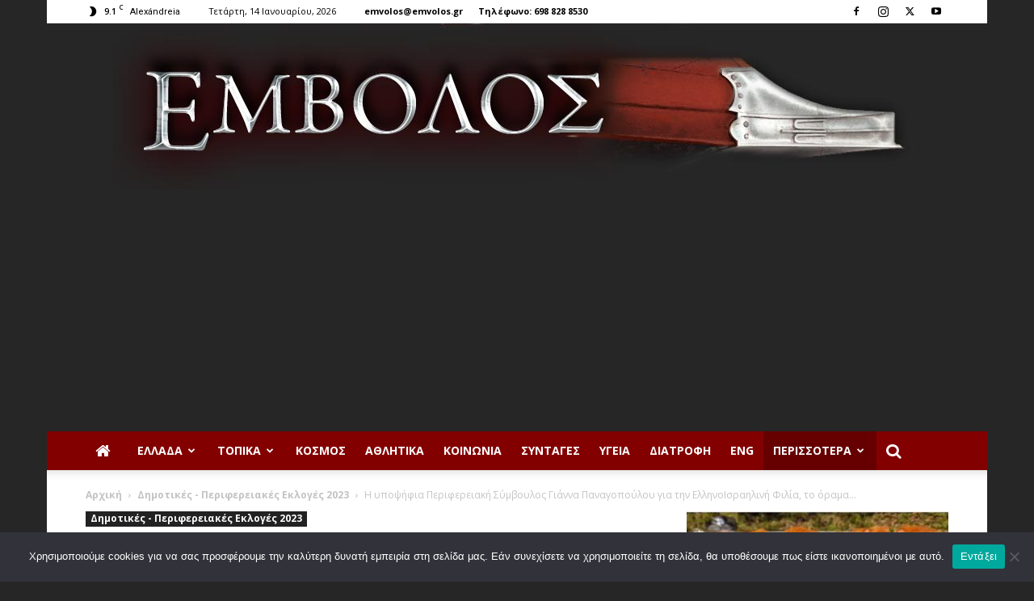

--- FILE ---
content_type: text/html; charset=utf-8
request_url: https://www.google.com/recaptcha/api2/aframe
body_size: 258
content:
<!DOCTYPE HTML><html><head><meta http-equiv="content-type" content="text/html; charset=UTF-8"></head><body><script nonce="qp4796ei6L-jZwbd-Tjn9Q">/** Anti-fraud and anti-abuse applications only. See google.com/recaptcha */ try{var clients={'sodar':'https://pagead2.googlesyndication.com/pagead/sodar?'};window.addEventListener("message",function(a){try{if(a.source===window.parent){var b=JSON.parse(a.data);var c=clients[b['id']];if(c){var d=document.createElement('img');d.src=c+b['params']+'&rc='+(localStorage.getItem("rc::a")?sessionStorage.getItem("rc::b"):"");window.document.body.appendChild(d);sessionStorage.setItem("rc::e",parseInt(sessionStorage.getItem("rc::e")||0)+1);localStorage.setItem("rc::h",'1768415369937');}}}catch(b){}});window.parent.postMessage("_grecaptcha_ready", "*");}catch(b){}</script></body></html>